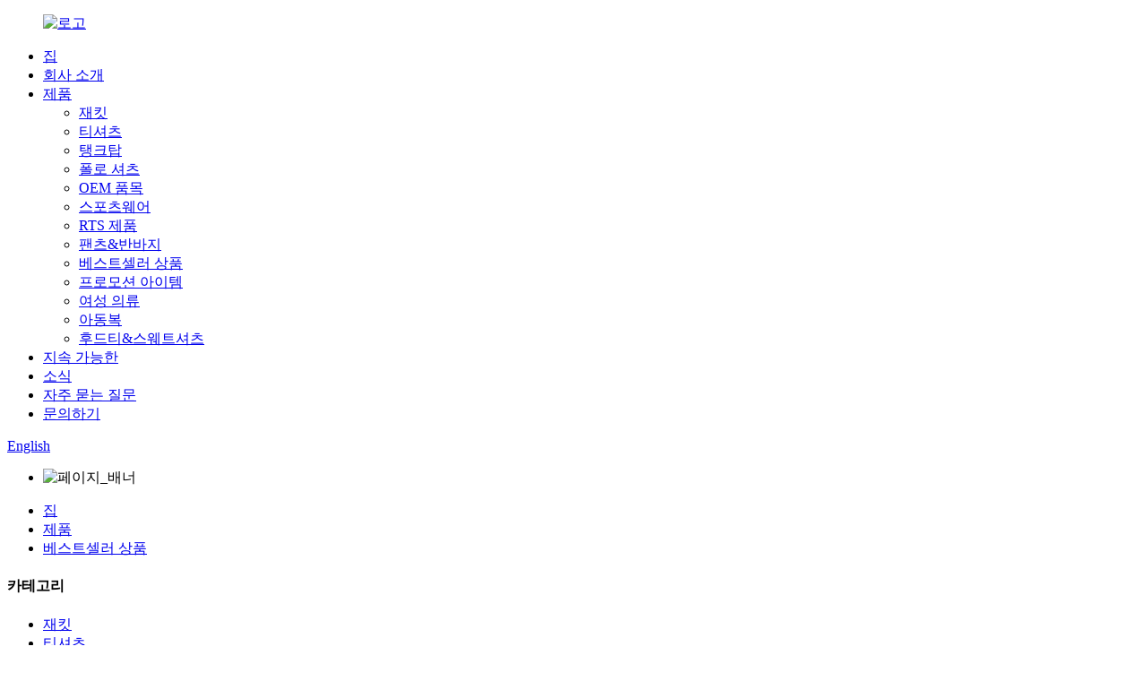

--- FILE ---
content_type: text/html
request_url: http://ko.zheyufactory.com/top-sale-product/
body_size: 12044
content:
<!DOCTYPE html> <html dir="ltr" lang="ko"> <head> <meta charset="UTF-8"/> <meta http-equiv="Content-Type" content="text/html; charset=UTF-8" /> <!-- Google tag (gtag.js) --> <script async src="https://www.googletagmanager.com/gtag/js?id=G-JKD4KXK5VW"></script> <script>
  window.dataLayer = window.dataLayer || [];
  function gtag(){dataLayer.push(arguments);}
  gtag('js', new Date());

  gtag('config', 'G-JKD4KXK5VW');
</script> <title>최고 판매 제품 제조업체 - 중국 최고 판매 제품 공장 및 공급업체</title> <meta name="viewport" content="width=device-width,initial-scale=1,minimum-scale=1,maximum-scale=1,user-scalable=no"> <link rel="apple-touch-icon-precomposed" href=""> <meta name="format-detection" content="telephone=no"> <meta name="apple-mobile-web-app-capable" content="yes">  <meta name="apple-mobile-web-app-status-bar-style" content="black"> <link href="//cdn.globalso.com/zheyufactory/style/global/style.css" rel="stylesheet" onload="this.onload=null;this.rel='stylesheet'"> <link href="//cdn.globalso.com/zheyufactory/style/public/public.css" rel="stylesheet" onload="this.onload=null;this.rel='stylesheet'"> <script type="text/javascript" src="//cdn.globalso.com/zheyufactory/style/global/js/jquery.min.js"></script>   <link rel="shortcut icon" href="https://cdn.globalso.com/zheyufactory/logos1.png" /> <meta name="description" content="최고 품질의 인기 상품을 찾고 계신가요? 더 이상 찾지 마세요! 저희는 최고의 할인 상품을 도매/제조/공급/공장에서 제공하는 선도적인 업체로서, 최고의 가격과 최상의 고객 서비스를 제공합니다. 지금 바로 문의하세요!" /> <meta name="keywords" content="베스트셀러 제품, 최고 평점 품목, 인기 선택, 고객이 선호하는 제품, 베스트셀러, 최고 추천 상품, 인기 제품, 베스트셀러 품목" />    <link href="//cdn.globalso.com/hide_search.css" rel="stylesheet"/><link href="//www.zheyufactory.com/style/ko.html.css" rel="stylesheet"/><link rel="alternate" hreflang="ko" href="https://ko.zheyufactory.com/" /><link rel="canonical" hreflang="ko" href="https://ko.zheyufactory.com/top-sale-product/" /></head> <body> <div class="container">   <!-- web_head start -->   <header class="page_head web_head">       <header class="head_layer">         <div class="layout">         <figure class="logo"><a href="/">        <img src="https://cdn.globalso.com/zheyufactory/logos1.png" alt="로고">         </a></figure>           <nav class="nav_wrap">             <ul class="head_nav">               <li><a href="/">집</a></li> <li><a href="/about-us/">회사 소개</a></li> <li class="current-menu-ancestor current-menu-parent"><a href="/products/">제품</a> <ul class="sub-menu"> 	<li><a href="/jacket/">재킷</a></li> 	<li><a href="/t-shirt/">티셔츠</a></li> 	<li><a href="/tank-top/">탱크탑</a></li> 	<li><a href="/polo-shirt/">폴로 셔츠</a></li> 	<li><a href="/oem-items/">OEM 품목</a></li> 	<li><a href="/sport-wear/">스포츠웨어</a></li> 	<li><a href="/rts-product/">RTS 제품</a></li> 	<li><a href="/pantshorts/">팬츠&반바지</a></li> 	<li class="nav-current"><a href="/top-sale-product/">베스트셀러 상품</a></li> 	<li><a href="/promotion-items/">프로모션 아이템</a></li> 	<li><a href="/womens-clothing/">여성 의류</a></li> 	<li><a href="/children-clothing/">아동복</a></li> 	<li><a href="/hoodiesweatshirt/">후드티&스웨트셔츠</a></li> </ul> </li> <li><a href="/sustainability/">지속 가능한</a></li> <li><a href="/news/">소식</a></li> <li><a href="/faqs/">자주 묻는 질문</a></li> <li><a href="/contact-us/">문의하기</a></li>             </ul>           </nav>           <div class="head_right">             <b id="btn-search" class="btn--search"></b>            <div class="change-language ensemble">   <div class="change-language-info">     <div class="change-language-title medium-title">        <div class="language-flag language-flag-en"><a href="https://www.zheyufactory.com/"><b class="country-flag"></b><span>English</span> </a></div>        <b class="language-icon"></b>      </div> 	<div class="change-language-cont sub-content">         <div class="empty"></div>     </div>   </div> </div> <!--theme282-->             </div>         </div>       </header>     </header>     <!-- sys_sub_head -->     <section class="sys_sub_head">       <!-- swiper -->       <div class="head_bn_slider">         <ul class="head_bn_items swiper-wrapper">           <li class="head_bn_item swiper-slide"><img src="https://cdn.globalso.com/zheyufactory/page_banner2.jpg" alt="페이지_배너"></li>         </ul>       </div>       <div class="swiper-control">           <div class="swiper-pagination"></div>       </div>       <div class="path_bar">         <div class="layout">           <ul>            <li> <a itemprop="breadcrumb" href="/">집</a></li><li> <a itemprop="breadcrumb" href="/products/" title="Products">제품</a> </li><li> <a href="#">베스트셀러 상품</a></li>           </ul>         </div>       </div>     </section>  <section class="web_main page_main">   <div class="layout">     <aside class="aside">   <section class="aside-wrap">     <section class="side-widget">     <div class="side-tit-bar">       <h4 class="side-tit">카테고리</h4>     </div>     <ul class="side-cate">       <li><a href="/jacket/">재킷</a></li> <li><a href="/t-shirt/">티셔츠</a></li> <li><a href="/tank-top/">탱크탑</a></li> <li><a href="/polo-shirt/">폴로 셔츠</a></li> <li><a href="/sport-wear/">스포츠웨어</a></li> <li><a href="/oem-items/">OEM 품목</a></li> <li><a href="/rts-product/">RTS 제품</a></li> <li><a href="/pantshorts/">팬츠&반바지</a></li> <li class="nav-current"><a href="/top-sale-product/">베스트셀러 상품</a></li> <li><a href="/promotion-items/">프로모션 아이템</a></li> <li><a href="/children-clothing/">아동복</a></li> <li><a href="/womens-clothing/">여성 의류</a></li> <li><a href="/hoodiesweatshirt/">후드티&스웨트셔츠</a></li>     </ul>   </section>   <div class="side-widget">     <div class="side-tit-bar">       <h2 class="side-tit">추천 상품</h2>     </div> 	 	 	 	 <div class="side-product-items">               <div class="items_content">                <ul> 				                  <li class="gm-sep side_product_item">                     <figure > <a href="/wholesale-100-cotton-high-quality-custom-mens-t-shirt-printing-your-brand-t-shirt-men-graphic-tees-shirt-women-oversize-white-product/" class="item-img"><img src="https://cdn.globalso.com/zheyufactory/Hb029302a8dd444ca8844911feea7c487w.jpg" alt="도매 100% 면 고품질 맞춤형 남성용&#..."></a>                       <figcaption>                         <h3 class="item_title"><a href="/wholesale-100-cotton-high-quality-custom-mens-t-shirt-printing-your-brand-t-shirt-men-graphic-tees-shirt-women-oversize-white-product/">도매 100%면 고급 ...</a></h3>                         <div class="item_text">번호 품목 세부 정보 1 소재 100%면 2 무게 160그램 3 사이즈 Eur...</div>                       </figcaption>                     </figure>                     <a href="/wholesale-100-cotton-high-quality-custom-mens-t-shirt-printing-your-brand-t-shirt-men-graphic-tees-shirt-women-oversize-white-product/" class="add-friend"></a> </li> 					                  <li class="gm-sep side_product_item">                     <figure > <a href="/2023-apparel-factory-oem-oversized-t-shirt-promotional-crew-neck-short-sleeve-big-and-tall-street-wear-tee-product/" class="item-img"><img src="https://cdn.globalso.com/zheyufactory/Hae363527d2c44391abeba13a19af9732R.jpg" alt="의류 공장 OEM 대형 티셔츠 프로모션..."></a>                       <figcaption>                         <h3 class="item_title"><a href="/2023-apparel-factory-oem-oversized-t-shirt-promotional-crew-neck-short-sleeve-big-and-tall-street-wear-tee-product/">의류 공장 OEM 대형...</a></h3>                         <div class="item_text">번호 품목 세부 정보 1 소재 100%면.(100%면+폴리에스터를 맞춤 제작할 수 있습니다...)</div>                       </figcaption>                     </figure>                     <a href="/2023-apparel-factory-oem-oversized-t-shirt-promotional-crew-neck-short-sleeve-big-and-tall-street-wear-tee-product/" class="add-friend"></a> </li> 					                  <li class="gm-sep side_product_item">                     <figure > <a href="/high-quality-wholesale-100-cotton-plus-size-mens-t-shirts-unisex-custom-silk-screen-printing-heat-transfer-designs-for-t-shirt-product/" class="item-img"><img src="https://cdn.globalso.com/zheyufactory/Heceeecd3790b460e81e587dc546e903a2.jpg" alt="고품질 도매 100% 코튼 플러스 사이즈 남성..."></a>                       <figcaption>                         <h3 class="item_title"><a href="/high-quality-wholesale-100-cotton-plus-size-mens-t-shirts-unisex-custom-silk-screen-printing-heat-transfer-designs-for-t-shirt-product/">고품질 도매 100%...</a></h3>                         <div class="item_text">번호 품목 세부 정보 1 소재 100%면.(100%면+폴리에스터를 맞춤 제작할 수 있습니다...)</div>                       </figcaption>                     </figure>                     <a href="/high-quality-wholesale-100-cotton-plus-size-mens-t-shirts-unisex-custom-silk-screen-printing-heat-transfer-designs-for-t-shirt-product/" class="add-friend"></a> </li> 					                </ul>                 <div class="btn-prev"></div>                 <div class="btn-next"></div>               </div>             </div>    </div>       <div class="side-bn"><a href=""><img src="https://cdn.globalso.com/zheyufactory/in-side1.png" alt="" /></a></div>   </section> </aside>    <section class="main">                <div class="items_list"> 	  <h1 class="page_title">베스트셀러 상품</h1>         <ul>    <li class="product_item">             <figure>               <span class="item_img"><img src="https://cdn.globalso.com/zheyufactory/Adb1d7e317a394fcd98accdb3c51f07be1.jpg" alt="[복사] 속건 폴로 셔츠 160gsm 폴리에스터 유니섹스 스포츠 빈 일반 골프 티셔츠 맞춤 로고"><a href="/copy-fast-dry-polo-shirt-160gsm-polyester-unisex-sport-blank-plain-golf-t-shirt-custom-logo-product/" title="[Copy] Fast dry polo shirt 160gsm polyester unisex sport blank plain golf t shirt custom logo"></a> </span>               <figcaption>                      <h3 class="item_title"><a href="/copy-fast-dry-polo-shirt-160gsm-polyester-unisex-sport-blank-plain-golf-t-shirt-custom-logo-product/" title="[Copy] Fast dry polo shirt 160gsm polyester unisex sport blank plain golf t shirt custom logo">[복사] 속건 폴로 셔츠 160gsm 폴리에스터 유니섹스 스포츠 빈 일반 골프 티셔츠 맞춤 로고</a></h3>               </figcaption>             </figure>           </li>    <li class="product_item">             <figure>               <span class="item_img"><img src="https://cdn.globalso.com/zheyufactory/Hb0ab6539838441f0ac46852c68729f878.jpg" alt="[복사] 대량 도매 여성 코튼 풀오버 후드 티셔츠 로고 인쇄 오버사이즈 스웨트셔츠 고품질 여성 겨울 의류"><a href="/copy-bulk-wholesale-women-cotton-pullover-hoodies-printing-oversized-sweatshirts-with-logo-high-quality-ladies-winter-apparel-product/" title="[Copy] Bulk Wholesale Women Cotton Pullover Hoodies Printing Oversized Sweatshirts With Logo High Quality Ladies Winter Apparel"></a> </span>               <figcaption>                      <h3 class="item_title"><a href="/copy-bulk-wholesale-women-cotton-pullover-hoodies-printing-oversized-sweatshirts-with-logo-high-quality-ladies-winter-apparel-product/" title="[Copy] Bulk Wholesale Women Cotton Pullover Hoodies Printing Oversized Sweatshirts With Logo High Quality Ladies Winter Apparel">[복사] 대량 도매 여성 코튼 풀오버 후드 티셔츠 로고 인쇄 오버사이즈 스웨트셔츠 고품질 여성 겨울 의류</a></h3>               </figcaption>             </figure>           </li>    <li class="product_item">             <figure>               <span class="item_img"><img src="https://cdn.globalso.com/zheyufactory/H4effb714f19b44f79719aa2f0ffb14b0L.jpg" alt="오버사이즈 스트리트 스타일 티셔츠 레트로 올드 빈티지 워싱 티셔츠 헤비웨이트 코튼 영어스 반팔 고품질 반팔"><a href="/oversize-street-style-t-shirt-retro-old-vintage-washing-tee-heavyweight-cotton-youngers-short-sleeve-high-quality-short-sleeve-product/" title="Oversize Street Style T Shirt Retro Old Vintage Washing Tee Heavyweight Cotton Younger&#39;s Short-sleeve High Quality Short Sleeve"></a> </span>               <figcaption>                      <h3 class="item_title"><a href="/oversize-street-style-t-shirt-retro-old-vintage-washing-tee-heavyweight-cotton-youngers-short-sleeve-high-quality-short-sleeve-product/" title="Oversize Street Style T Shirt Retro Old Vintage Washing Tee Heavyweight Cotton Younger&#39;s Short-sleeve High Quality Short Sleeve">오버사이즈 스트리트 스타일 티셔츠 레트로 올드 빈티지 워싱 티셔츠 헤비웨이트 코튼 영어스 반팔 고품질 반팔</a></h3>               </figcaption>             </figure>           </li>    <li class="product_item">             <figure>               <span class="item_img"><img src="https://cdn.globalso.com/zheyufactory/Hb4e66533f07a4d2ea064f1037e9d8371q.jpg" alt="남성용 어둠 속에서 빛나는 해골 무늬 여름 셔츠 코튼 발광 페인트 티셔츠 남성 프린팅"><a href="/skull-summer-glow-in-the-dark-shirts-for-men-cotton-luminous-paint-t-shirt-men-printing-product/" title="Skull Summer Glow In The Dark Shirts For Men Cotton Luminous Paint T shirt Men Printing"></a> </span>               <figcaption>                      <h3 class="item_title"><a href="/skull-summer-glow-in-the-dark-shirts-for-men-cotton-luminous-paint-t-shirt-men-printing-product/" title="Skull Summer Glow In The Dark Shirts For Men Cotton Luminous Paint T shirt Men Printing">남성용 어둠 속에서 빛나는 해골 무늬 여름 셔츠 코튼 발광 페인트 티셔츠 남성 프린팅</a></h3>               </figcaption>             </figure>           </li>    <li class="product_item">             <figure>               <span class="item_img"><img src="https://cdn.globalso.com/zheyufactory/H0542df7b9d3f48f9b97b216217d05f6bp.jpg" alt="패션 브랜드 빈티지 워시드 티셔츠 영어스 헤비웨이트 티셔츠 올드 레트로 오버사이즈 반팔 스트리트웨어 플러스 사이즈 티셔츠"><a href="/fashion-brand-vintage-washed-t-shirts-youngers-heavyweight-tee-old-retro-oversize-short-sleeve-street-wear-plus-size-tshirts-product/" title="Fashion Brand Vintage Washed T-shirts Younger&#39;s Heavyweight Tee Old Retro Oversize Short Sleeve Street Wear Plus Size Tshirts"></a> </span>               <figcaption>                      <h3 class="item_title"><a href="/fashion-brand-vintage-washed-t-shirts-youngers-heavyweight-tee-old-retro-oversize-short-sleeve-street-wear-plus-size-tshirts-product/" title="Fashion Brand Vintage Washed T-shirts Younger&#39;s Heavyweight Tee Old Retro Oversize Short Sleeve Street Wear Plus Size Tshirts">패션 브랜드 빈티지 워시드 티셔츠 영어스 헤비웨이트 티셔츠 올드 레트로 오버사이즈 반팔 스트리트웨어 플러스 사이즈 티셔츠</a></h3>               </figcaption>             </figure>           </li>    <li class="product_item">             <figure>               <span class="item_img"><img src="https://cdn.globalso.com/zheyufactory/H6e4b731ca57143bc8d5580628f10fae9v.jpg" alt="플러스 사이즈 축구복 네온 그린 스포츠 짐 티셔츠 반바지 속건 농구복 세트 통기성 러닝 투피스 세트"><a href="/plus-size-football-suits-neon-green-sport-gym-t-shirts-shorts-fast-dry-basketball-clothes-sets-breathable-running-two-pieces-set-product/" title="Plus Size Football Suits Neon Green Sport Gym T-shirts Shorts Fast Dry Basketball Clothes Sets Breathable Running Two Pieces Set"></a> </span>               <figcaption>                      <h3 class="item_title"><a href="/plus-size-football-suits-neon-green-sport-gym-t-shirts-shorts-fast-dry-basketball-clothes-sets-breathable-running-two-pieces-set-product/" title="Plus Size Football Suits Neon Green Sport Gym T-shirts Shorts Fast Dry Basketball Clothes Sets Breathable Running Two Pieces Set">플러스 사이즈 축구복 네온 그린 스포츠 짐 티셔츠 반바지 속건 농구복 세트 통기성 러닝 투피스 세트</a></h3>               </figcaption>             </figure>           </li>    <li class="product_item">             <figure>               <span class="item_img"><img src="https://cdn.globalso.com/zheyufactory/Hb3a991bfbda149608395d85a341334b6r.jpg" alt="새로운 트렌드 남성용 롱라인 티셔츠 부드러운 촉감의 코튼 스판덱스 머슬맨 탑 곡선 밑단 롱라인 바디 피트니스 티셔츠"><a href="/new-trend-mens-longline-t-shirts-soft-touch-cotton-spandex-muscle-men-tops-curved-hem-long-line-body-fitness-tshirts-product/" title="New Trend Men&#39;s Longline T-shirts Soft Touch Cotton Spandex Muscle Men Tops Curved Hem Long Line Body Fitness Tshirts"></a> </span>               <figcaption>                      <h3 class="item_title"><a href="/new-trend-mens-longline-t-shirts-soft-touch-cotton-spandex-muscle-men-tops-curved-hem-long-line-body-fitness-tshirts-product/" title="New Trend Men&#39;s Longline T-shirts Soft Touch Cotton Spandex Muscle Men Tops Curved Hem Long Line Body Fitness Tshirts">새로운 트렌드 남성용 롱라인 티셔츠 부드러운 촉감의 코튼 스판덱스 머슬맨 탑 곡선 밑단 롱라인 바디 피트니스 티셔츠</a></h3>               </figcaption>             </figure>           </li>    <li class="product_item">             <figure>               <span class="item_img"><img src="https://cdn.globalso.com/zheyufactory/Hc39a9958d3bf49ce9a0bd86acbc63c2fy.jpg" alt="패션 빈티지 워시 티셔츠 루즈 스트릿 웨어 힙합 코튼 산세척 남성 여성 반팔 티셔츠"><a href="/fashion-vintage-wash-t-shirts-loose-street-wear-hip-hop-cotton-acid-washing-men-woman-short-sleeve-tshirt-product/" title="Fashion Vintage Wash T-shirts Loose Street Wear Hip Hop Cotton Acid Washing Men Woman Short Sleeve Tshirt"></a> </span>               <figcaption>                      <h3 class="item_title"><a href="/fashion-vintage-wash-t-shirts-loose-street-wear-hip-hop-cotton-acid-washing-men-woman-short-sleeve-tshirt-product/" title="Fashion Vintage Wash T-shirts Loose Street Wear Hip Hop Cotton Acid Washing Men Woman Short Sleeve Tshirt">패션 빈티지 워시 티셔츠 루즈 스트릿 웨어 힙합 코튼 산세척 남성 여성 반팔 티셔츠</a></h3>               </figcaption>             </figure>           </li>    <li class="product_item">             <figure>               <span class="item_img"><img src="https://cdn.globalso.com/zheyufactory/H63234c4379ac4711a3af931297fd8d421.jpg" alt="여름 러닝 탱크탑 가볍고 통기성 좋은 체육관 조끼 조끼 땀 흡수 폴리에스터 메시 민소매 티셔츠 남성용"><a href="/summer-running-tank-tops-lightweight-breathable-gym-vest-waistcoat-sweat-wicking-polyester-mesh-sleeveless-t-shirts-for-men-product/" title="Summer Running Tank Tops Lightweight Breathable Gym Vest Waistcoat Sweat Wicking Polyester Mesh Sleeveless T-shirts For Men"></a> </span>               <figcaption>                      <h3 class="item_title"><a href="/summer-running-tank-tops-lightweight-breathable-gym-vest-waistcoat-sweat-wicking-polyester-mesh-sleeveless-t-shirts-for-men-product/" title="Summer Running Tank Tops Lightweight Breathable Gym Vest Waistcoat Sweat Wicking Polyester Mesh Sleeveless T-shirts For Men">여름 러닝 탱크탑 가볍고 통기성 좋은 체육관 조끼 조끼 땀 흡수 폴리에스터 메시 민소매 티셔츠 남성용</a></h3>               </figcaption>             </figure>           </li>    <li class="product_item">             <figure>               <span class="item_img"><img src="https://cdn.globalso.com/zheyufactory/Hcfe5a1d3207d426b93c7fd7a00fabeecZ.jpg" alt="신상품 3D 엠보싱 티셔츠 (두꺼운 250g 폴리에스터 스판덱스 엠보싱 블랙 화이트 네이비 헤비 웨이트 3D 탑)"><a href="/new-arrival-3d-embossed-t-shirt-thick-250grams-polyester-spandex-emboss-black-white-navy-heavy-weight-3d-tops-product/" title="New arrival 3D Embossed T-shirt Thick 250grams Polyester Spandex Emboss Black White Navy Heavy Weight 3D Tops"></a> </span>               <figcaption>                      <h3 class="item_title"><a href="/new-arrival-3d-embossed-t-shirt-thick-250grams-polyester-spandex-emboss-black-white-navy-heavy-weight-3d-tops-product/" title="New arrival 3D Embossed T-shirt Thick 250grams Polyester Spandex Emboss Black White Navy Heavy Weight 3D Tops">신상품 3D 엠보싱 티셔츠 (두꺼운 250g 폴리에스터 스판덱스 엠보싱 블랙 화이트 네이비 헤비 웨이트 3D 탑)</a></h3>               </figcaption>             </figure>           </li>    <li class="product_item">             <figure>               <span class="item_img"><img src="https://cdn.globalso.com/zheyufactory/H712453f520b349fc9b73df5887382a10h.jpg" alt="플러스 사이즈 남성용 탱크탑, 기성복, 부드러운 코튼 조끼, 빈 공간 루즈한 조끼, 맞춤형 그래픽 민소매 스포츠 티셔츠"><a href="/plus-size-mens-tank-tops-ready-made-soft-cotton-vest-blank-loose-waistcoat-custom-graphic-sleeveless-sport-t-shirts-product/" title="Plus Size Men&#39;s Tank Tops Ready Made Soft Cotton Vest Blank Loose Waistcoat Custom Graphic Sleeveless Sport T-shirts"></a> </span>               <figcaption>                      <h3 class="item_title"><a href="/plus-size-mens-tank-tops-ready-made-soft-cotton-vest-blank-loose-waistcoat-custom-graphic-sleeveless-sport-t-shirts-product/" title="Plus Size Men&#39;s Tank Tops Ready Made Soft Cotton Vest Blank Loose Waistcoat Custom Graphic Sleeveless Sport T-shirts">플러스 사이즈 남성용 탱크탑, 기성복, 부드러운 코튼 조끼, 빈 공간 루즈한 조끼, 맞춤형 그래픽 민소매 스포츠 티셔츠</a></h3>               </figcaption>             </figure>           </li>    <li class="product_item">             <figure>               <span class="item_img"><img src="https://cdn.globalso.com/zheyufactory/H95baa04c9b7348628baae686f72046bdH.png" alt="최신 곡선 밑단 티셔츠 스트리트 스타일 남성용 롱라인 폴리에스터 속건 체육관 롱라인 티셔츠 남성용"><a href="/latest-curved-hem-t-shirt-stree-style-mens-longline-polyester-quick-dry-gym-long-line-t-shirts-for-men-product/" title="Latest Curved Hem T Shirt Stree Style Mens Longline Polyester Quick Dry Gym Long Line T Shirts For Men"></a> </span>               <figcaption>                      <h3 class="item_title"><a href="/latest-curved-hem-t-shirt-stree-style-mens-longline-polyester-quick-dry-gym-long-line-t-shirts-for-men-product/" title="Latest Curved Hem T Shirt Stree Style Mens Longline Polyester Quick Dry Gym Long Line T Shirts For Men">최신 곡선 밑단 티셔츠 스트리트 스타일 남성용 롱라인 폴리에스터 속건 체육관 롱라인 티셔츠 남성용</a></h3>               </figcaption>             </figure>           </li>          </ul>         <div class="page_bar">         <div class="pages"><a href='/top-sale-product/' class='current'>1</a><a href='/top-sale-product/page/2/'>2</a><a href='/top-sale-product/page/3/'>3</a><a href='/top-sale-product/page/4/'>4</a><a href='/top-sale-product/page/5/'>5</a><a href='/top-sale-product/page/6/'>6</a><a href="/top-sale-product/page/2/" >다음 ></a><a href='/top-sale-product/page/7/' class='extend' title='The Last Page'>>></a> <span class='current2'>1 / 7페이지</span></div>       </div>       </div>            </section>   </div> </section>   <!-- company_subscribe -->     <section class="company_subscribe" style="background-image: url(https://cdn.globalso.com/zheyufactory/t-shirt-01.jpg)">       <div class="index_bd wow fadeInUpA" data-wow-delay=".1s" data-wow-duration=".8s">         <div class="layout">           <div class="subscribe_cont">             <h2 class="subscribe_title">지금 문의하기</h2>             <p class="subscribe_desc">당사의 제품이나 가격표에 대한 문의사항이 있으시면 이메일을 남겨주세요. 24시간 이내에 답변드리겠습니다.</p>             <div class="learn_more">               <a href="javascript:" class="sys_btn button">지금 문의하세요</a>             </div>           </div>         </div>       </div>     </section>   <!-- web_footer start -->      <footer class="web_footer">       <section class="foot_service">         <div class="layout">           <div class="foot_items">             <nav class="foot_item foot_item_info">                 <h2 class="foot_company">Xiangshan Zheyu 의류 유한 회사</h2>               <div class="info_desc">                 <p>전문 의류 제조 및 도매업체입니다. 중국 유명 뜨개질 도시인 닝보에 위치하고 있으며, 2011년에 설립되었습니다. 의류 개발, 디자인, 생산 등 다양한 역량을 갖추고 있으며, 다년간의 업계 경험을 보유하고 있습니다. 2,000㎡가 넘는 독립 공장 건물에는 50명 이상의 직원이 근무하고 있습니다.</p>               </div>               <div class="learn_more"><a href="/about-us/" class="btn_more"><span class="btn_txt">더 읽어보기</span><i class="btn_ico fa"></i></a></div>             </nav>             <nav class="foot_item foot_item_contact">               <div class="foot_item_hd">                 <h2 class="title">문의하기</h2>                 <p class="tit_desc">Xiangshan Zheyu 의류 유한 회사</p>               </div>               <div class="foot_item_bd">                 <address class="foot_contact_list">                   <!-- icons:                    ============================                    contact_ico_local                    contact_ico_phone                    contact_ico_email                    contact_ico_fax                    contact_ico_skype                    contact_ico_time -->                   <ul> 				                      <li class="contact_item">                       <i class="contact_ico contact_ico_phone"></i>                       <div class="contact_txt">                         <a class="tel_link" href="tel:0574-65792910"><span class="item_label">전화:</span><span class="item_val">0574-65792910</span></a>                       </div>                     </li> 															                    <li class="contact_item">                       <i class="contact_ico contact_ico_email"></i>                       <div class="contact_txt">                         <a href="javascript:" class="add_email12"><span class="item_label">이메일:</span><span class="item_val">dola@bestclothing.cn</span></a>                       </div>                     </li> 					                  </ul>                 </address>                 <ul class="foot_sns">                  			<li><a target="_blank" href="https://www.facebook.com/profile.php?id=100087370255620"><img src="https://cdn.globalso.com/zheyufactory/sns01.png" alt="페이스북"></a></li> 			<li><a target="_blank" href=""><img src="https://cdn.globalso.com/zheyufactory/sns02.png" alt="sns02"></a></li> 			<li><a target="_blank" href=""><img src="https://cdn.globalso.com/zheyufactory/sns05.png" alt="sns05"></a></li> 			<li><a target="_blank" href=""><img src="https://cdn.globalso.com/zheyufactory/sns06.png" alt="sns06"></a></li> 	                </ul>               </div>             </nav>             <nav class="foot_item foot_item_nav">               <div class="foot_item_hd">                 <h2 class="title">제품</h2>               </div>               <div class="foot_item_bd">                 <ul class="foot_txt_list">                   <li><a href="/jacket/">재킷</a></li> <li><a href="/pantshorts/">팬츠&반바지</a></li> <li><a href="/children-clothing/">아동복</a></li> <li><a href="/hoodiesweatshirt/">후드티&스웨트셔츠</a></li>                 </ul>                                </div>             </nav>             <nav class="foot_item foot_item_nav">               <div class="foot_item_hd">                 <h2 class="title">지원하다</h2>               </div>               <div class="foot_item_bd">                 <ul class="foot_txt_list">                   <li><a href="/about-us/">회사 소개</a></li> <li><a href="/contact-us/">문의하기</a></li> <li><a href="/sustainability/">지속 가능한</a></li>                 </ul>                                </div>             </nav>           </div>         </div>       </section>       <section class="foot_bar">         <div class="layout">© 저작권 - 2010-2023 : 모든 권리 보유.</div>         <br/>         <a href="/sitemap.xml">사이트맵</a> - <a href="/">AMP 모바일</a> <br><a href='/custom-hoodies/' title='Custom Hoodies'>커스텀 후드티</a>,  <a href='/customize-t-shirt/' title='Customize T Shirt'>티셔츠 맞춤 제작</a>,  <a href='/t-shirts-for-women/' title='t-shirts for women'>여성용 티셔츠</a>,  <a href='/dry-fit-t-shirt/' title='Dry Fit T Shirt'>드라이핏 티셔츠</a>,  <a href='/fleece-hoodie/' title='Fleece Hoodie'>플리스 후드 티셔츠</a>,  <a href='/65polyester-35cotton-t-shirt/' title='65polyester 35cotton T Shirt'>65폴리에스터 35면 티셔츠</a>,       </section>     </footer> 		  <aside class="scrollsidebar" id="scrollsidebar">   <div class="side_content">     <div class="side_list">       <header class="hd"><img src="//cdn.globalso.com/title_pic.png" alt="온라인 문제"/></header>       <div class="cont">         <li><a class="email" href="javascript:">이메일 보내기</a></li>                                       </div>                   <div class="side_title"><a  class="close_btn"><span>x</span></a></div>     </div>   </div>   <div class="show_btn"></div> </aside> <div class="inquiry-pop-bd">   <div class="inquiry-pop"> <i class="ico-close-pop" onclick="hideMsgPop();"></i>      <script type="text/javascript" src="//www.globalso.site/form.js"></script>    </div> </div> </div>  <div class="web-search"> <b id="btn-search-close" class="btn--search-close"></b>   <div style=" width:100%">     <div class="head-search">       <form class="" action="/search.php" method="get" >         <input class="search-ipt" name="s" placeholder="Start Typing..." />         <input class="search-btn" type="submit" value="" /> 		<input type="hidden" name="cat" value="490"/>         <span class="search-attr">검색하려면 Enter 키를 누르고 닫으려면 ESC 키를 누르세요.</span>       </form>     </div>   </div> </div>  <script type="text/javascript" src="//cdn.globalso.com/zheyufactory/style/global/js/common.js"></script> <script type="text/javascript" src="//cdn.globalso.com/zheyufactory/style/public/public.js"></script>  <!--[if lt IE 9]> <script src="//cdn.globalso.com/zheyufactory/style/global/js/html5.js"></script> <![endif]--> <script type="text/javascript">

if(typeof jQuery == 'undefined' || typeof jQuery.fn.on == 'undefined') {
	document.write('<script src="https://www.zheyufactory.com/wp-content/plugins/bb-plugin/js/jquery.js"><\/script>');
	document.write('<script src="https://www.zheyufactory.com/wp-content/plugins/bb-plugin/js/jquery.migrate.min.js"><\/script>');
}

</script><ul class="prisna-wp-translate-seo" id="prisna-translator-seo"><li class="language-flag language-flag-en"><a href="https://www.zheyufactory.com/top-sale-product/" title="English" target="_blank"><b class="country-flag"></b><span>English</span></a></li><li class="language-flag language-flag-fr"><a href="http://fr.zheyufactory.com/top-sale-product/" title="French" target="_blank"><b class="country-flag"></b><span>French</span></a></li><li class="language-flag language-flag-de"><a href="http://de.zheyufactory.com/top-sale-product/" title="German" target="_blank"><b class="country-flag"></b><span>German</span></a></li><li class="language-flag language-flag-pt"><a href="http://pt.zheyufactory.com/top-sale-product/" title="Portuguese" target="_blank"><b class="country-flag"></b><span>Portuguese</span></a></li><li class="language-flag language-flag-es"><a href="http://es.zheyufactory.com/top-sale-product/" title="Spanish" target="_blank"><b class="country-flag"></b><span>Spanish</span></a></li><li class="language-flag language-flag-ru"><a href="http://ru.zheyufactory.com/top-sale-product/" title="Russian" target="_blank"><b class="country-flag"></b><span>Russian</span></a></li><li class="language-flag language-flag-ja"><a href="http://ja.zheyufactory.com/top-sale-product/" title="Japanese" target="_blank"><b class="country-flag"></b><span>Japanese</span></a></li><li class="language-flag language-flag-ko"><a href="http://ko.zheyufactory.com/top-sale-product/" title="Korean" target="_blank"><b class="country-flag"></b><span>Korean</span></a></li><li class="language-flag language-flag-ar"><a href="http://ar.zheyufactory.com/top-sale-product/" title="Arabic" target="_blank"><b class="country-flag"></b><span>Arabic</span></a></li><li class="language-flag language-flag-ga"><a href="http://ga.zheyufactory.com/top-sale-product/" title="Irish" target="_blank"><b class="country-flag"></b><span>Irish</span></a></li><li class="language-flag language-flag-el"><a href="http://el.zheyufactory.com/top-sale-product/" title="Greek" target="_blank"><b class="country-flag"></b><span>Greek</span></a></li><li class="language-flag language-flag-tr"><a href="http://tr.zheyufactory.com/top-sale-product/" title="Turkish" target="_blank"><b class="country-flag"></b><span>Turkish</span></a></li><li class="language-flag language-flag-it"><a href="http://it.zheyufactory.com/top-sale-product/" title="Italian" target="_blank"><b class="country-flag"></b><span>Italian</span></a></li><li class="language-flag language-flag-da"><a href="http://da.zheyufactory.com/top-sale-product/" title="Danish" target="_blank"><b class="country-flag"></b><span>Danish</span></a></li><li class="language-flag language-flag-ro"><a href="http://ro.zheyufactory.com/top-sale-product/" title="Romanian" target="_blank"><b class="country-flag"></b><span>Romanian</span></a></li><li class="language-flag language-flag-id"><a href="http://id.zheyufactory.com/top-sale-product/" title="Indonesian" target="_blank"><b class="country-flag"></b><span>Indonesian</span></a></li><li class="language-flag language-flag-cs"><a href="http://cs.zheyufactory.com/top-sale-product/" title="Czech" target="_blank"><b class="country-flag"></b><span>Czech</span></a></li><li class="language-flag language-flag-af"><a href="http://af.zheyufactory.com/top-sale-product/" title="Afrikaans" target="_blank"><b class="country-flag"></b><span>Afrikaans</span></a></li><li class="language-flag language-flag-sv"><a href="http://sv.zheyufactory.com/top-sale-product/" title="Swedish" target="_blank"><b class="country-flag"></b><span>Swedish</span></a></li><li class="language-flag language-flag-pl"><a href="http://pl.zheyufactory.com/top-sale-product/" title="Polish" target="_blank"><b class="country-flag"></b><span>Polish</span></a></li><li class="language-flag language-flag-eu"><a href="http://eu.zheyufactory.com/top-sale-product/" title="Basque" target="_blank"><b class="country-flag"></b><span>Basque</span></a></li><li class="language-flag language-flag-ca"><a href="http://ca.zheyufactory.com/top-sale-product/" title="Catalan" target="_blank"><b class="country-flag"></b><span>Catalan</span></a></li><li class="language-flag language-flag-eo"><a href="http://eo.zheyufactory.com/top-sale-product/" title="Esperanto" target="_blank"><b class="country-flag"></b><span>Esperanto</span></a></li><li class="language-flag language-flag-hi"><a href="http://hi.zheyufactory.com/top-sale-product/" title="Hindi" target="_blank"><b class="country-flag"></b><span>Hindi</span></a></li><li class="language-flag language-flag-lo"><a href="http://lo.zheyufactory.com/top-sale-product/" title="Lao" target="_blank"><b class="country-flag"></b><span>Lao</span></a></li><li class="language-flag language-flag-sq"><a href="http://sq.zheyufactory.com/top-sale-product/" title="Albanian" target="_blank"><b class="country-flag"></b><span>Albanian</span></a></li><li class="language-flag language-flag-am"><a href="http://am.zheyufactory.com/top-sale-product/" title="Amharic" target="_blank"><b class="country-flag"></b><span>Amharic</span></a></li><li class="language-flag language-flag-hy"><a href="http://hy.zheyufactory.com/top-sale-product/" title="Armenian" target="_blank"><b class="country-flag"></b><span>Armenian</span></a></li><li class="language-flag language-flag-az"><a href="http://az.zheyufactory.com/top-sale-product/" title="Azerbaijani" target="_blank"><b class="country-flag"></b><span>Azerbaijani</span></a></li><li class="language-flag language-flag-be"><a href="http://be.zheyufactory.com/top-sale-product/" title="Belarusian" target="_blank"><b class="country-flag"></b><span>Belarusian</span></a></li><li class="language-flag language-flag-bn"><a href="http://bn.zheyufactory.com/top-sale-product/" title="Bengali" target="_blank"><b class="country-flag"></b><span>Bengali</span></a></li><li class="language-flag language-flag-bs"><a href="http://bs.zheyufactory.com/top-sale-product/" title="Bosnian" target="_blank"><b class="country-flag"></b><span>Bosnian</span></a></li><li class="language-flag language-flag-bg"><a href="http://bg.zheyufactory.com/top-sale-product/" title="Bulgarian" target="_blank"><b class="country-flag"></b><span>Bulgarian</span></a></li><li class="language-flag language-flag-ceb"><a href="http://ceb.zheyufactory.com/top-sale-product/" title="Cebuano" target="_blank"><b class="country-flag"></b><span>Cebuano</span></a></li><li class="language-flag language-flag-ny"><a href="http://ny.zheyufactory.com/top-sale-product/" title="Chichewa" target="_blank"><b class="country-flag"></b><span>Chichewa</span></a></li><li class="language-flag language-flag-co"><a href="http://co.zheyufactory.com/top-sale-product/" title="Corsican" target="_blank"><b class="country-flag"></b><span>Corsican</span></a></li><li class="language-flag language-flag-hr"><a href="http://hr.zheyufactory.com/top-sale-product/" title="Croatian" target="_blank"><b class="country-flag"></b><span>Croatian</span></a></li><li class="language-flag language-flag-nl"><a href="http://nl.zheyufactory.com/top-sale-product/" title="Dutch" target="_blank"><b class="country-flag"></b><span>Dutch</span></a></li><li class="language-flag language-flag-et"><a href="http://et.zheyufactory.com/top-sale-product/" title="Estonian" target="_blank"><b class="country-flag"></b><span>Estonian</span></a></li><li class="language-flag language-flag-tl"><a href="http://tl.zheyufactory.com/top-sale-product/" title="Filipino" target="_blank"><b class="country-flag"></b><span>Filipino</span></a></li><li class="language-flag language-flag-fi"><a href="http://fi.zheyufactory.com/top-sale-product/" title="Finnish" target="_blank"><b class="country-flag"></b><span>Finnish</span></a></li><li class="language-flag language-flag-fy"><a href="http://fy.zheyufactory.com/top-sale-product/" title="Frisian" target="_blank"><b class="country-flag"></b><span>Frisian</span></a></li><li class="language-flag language-flag-gl"><a href="http://gl.zheyufactory.com/top-sale-product/" title="Galician" target="_blank"><b class="country-flag"></b><span>Galician</span></a></li><li class="language-flag language-flag-ka"><a href="http://ka.zheyufactory.com/top-sale-product/" title="Georgian" target="_blank"><b class="country-flag"></b><span>Georgian</span></a></li><li class="language-flag language-flag-gu"><a href="http://gu.zheyufactory.com/top-sale-product/" title="Gujarati" target="_blank"><b class="country-flag"></b><span>Gujarati</span></a></li><li class="language-flag language-flag-ht"><a href="http://ht.zheyufactory.com/top-sale-product/" title="Haitian" target="_blank"><b class="country-flag"></b><span>Haitian</span></a></li><li class="language-flag language-flag-ha"><a href="http://ha.zheyufactory.com/top-sale-product/" title="Hausa" target="_blank"><b class="country-flag"></b><span>Hausa</span></a></li><li class="language-flag language-flag-haw"><a href="http://haw.zheyufactory.com/top-sale-product/" title="Hawaiian" target="_blank"><b class="country-flag"></b><span>Hawaiian</span></a></li><li class="language-flag language-flag-iw"><a href="http://iw.zheyufactory.com/top-sale-product/" title="Hebrew" target="_blank"><b class="country-flag"></b><span>Hebrew</span></a></li><li class="language-flag language-flag-hmn"><a href="http://hmn.zheyufactory.com/top-sale-product/" title="Hmong" target="_blank"><b class="country-flag"></b><span>Hmong</span></a></li><li class="language-flag language-flag-hu"><a href="http://hu.zheyufactory.com/top-sale-product/" title="Hungarian" target="_blank"><b class="country-flag"></b><span>Hungarian</span></a></li><li class="language-flag language-flag-is"><a href="http://is.zheyufactory.com/top-sale-product/" title="Icelandic" target="_blank"><b class="country-flag"></b><span>Icelandic</span></a></li><li class="language-flag language-flag-ig"><a href="http://ig.zheyufactory.com/top-sale-product/" title="Igbo" target="_blank"><b class="country-flag"></b><span>Igbo</span></a></li><li class="language-flag language-flag-jw"><a href="http://jw.zheyufactory.com/top-sale-product/" title="Javanese" target="_blank"><b class="country-flag"></b><span>Javanese</span></a></li><li class="language-flag language-flag-kn"><a href="http://kn.zheyufactory.com/top-sale-product/" title="Kannada" target="_blank"><b class="country-flag"></b><span>Kannada</span></a></li><li class="language-flag language-flag-kk"><a href="http://kk.zheyufactory.com/top-sale-product/" title="Kazakh" target="_blank"><b class="country-flag"></b><span>Kazakh</span></a></li><li class="language-flag language-flag-km"><a href="http://km.zheyufactory.com/top-sale-product/" title="Khmer" target="_blank"><b class="country-flag"></b><span>Khmer</span></a></li><li class="language-flag language-flag-ku"><a href="http://ku.zheyufactory.com/top-sale-product/" title="Kurdish" target="_blank"><b class="country-flag"></b><span>Kurdish</span></a></li><li class="language-flag language-flag-ky"><a href="http://ky.zheyufactory.com/top-sale-product/" title="Kyrgyz" target="_blank"><b class="country-flag"></b><span>Kyrgyz</span></a></li><li class="language-flag language-flag-la"><a href="http://la.zheyufactory.com/top-sale-product/" title="Latin" target="_blank"><b class="country-flag"></b><span>Latin</span></a></li><li class="language-flag language-flag-lv"><a href="http://lv.zheyufactory.com/top-sale-product/" title="Latvian" target="_blank"><b class="country-flag"></b><span>Latvian</span></a></li><li class="language-flag language-flag-lt"><a href="http://lt.zheyufactory.com/top-sale-product/" title="Lithuanian" target="_blank"><b class="country-flag"></b><span>Lithuanian</span></a></li><li class="language-flag language-flag-lb"><a href="http://lb.zheyufactory.com/top-sale-product/" title="Luxembou.." target="_blank"><b class="country-flag"></b><span>Luxembou..</span></a></li><li class="language-flag language-flag-mk"><a href="http://mk.zheyufactory.com/top-sale-product/" title="Macedonian" target="_blank"><b class="country-flag"></b><span>Macedonian</span></a></li><li class="language-flag language-flag-mg"><a href="http://mg.zheyufactory.com/top-sale-product/" title="Malagasy" target="_blank"><b class="country-flag"></b><span>Malagasy</span></a></li><li class="language-flag language-flag-ms"><a href="http://ms.zheyufactory.com/top-sale-product/" title="Malay" target="_blank"><b class="country-flag"></b><span>Malay</span></a></li><li class="language-flag language-flag-ml"><a href="http://ml.zheyufactory.com/top-sale-product/" title="Malayalam" target="_blank"><b class="country-flag"></b><span>Malayalam</span></a></li><li class="language-flag language-flag-mt"><a href="http://mt.zheyufactory.com/top-sale-product/" title="Maltese" target="_blank"><b class="country-flag"></b><span>Maltese</span></a></li><li class="language-flag language-flag-mi"><a href="http://mi.zheyufactory.com/top-sale-product/" title="Maori" target="_blank"><b class="country-flag"></b><span>Maori</span></a></li><li class="language-flag language-flag-mr"><a href="http://mr.zheyufactory.com/top-sale-product/" title="Marathi" target="_blank"><b class="country-flag"></b><span>Marathi</span></a></li><li class="language-flag language-flag-mn"><a href="http://mn.zheyufactory.com/top-sale-product/" title="Mongolian" target="_blank"><b class="country-flag"></b><span>Mongolian</span></a></li><li class="language-flag language-flag-my"><a href="http://my.zheyufactory.com/top-sale-product/" title="Burmese" target="_blank"><b class="country-flag"></b><span>Burmese</span></a></li><li class="language-flag language-flag-ne"><a href="http://ne.zheyufactory.com/top-sale-product/" title="Nepali" target="_blank"><b class="country-flag"></b><span>Nepali</span></a></li><li class="language-flag language-flag-no"><a href="http://no.zheyufactory.com/top-sale-product/" title="Norwegian" target="_blank"><b class="country-flag"></b><span>Norwegian</span></a></li><li class="language-flag language-flag-ps"><a href="http://ps.zheyufactory.com/top-sale-product/" title="Pashto" target="_blank"><b class="country-flag"></b><span>Pashto</span></a></li><li class="language-flag language-flag-fa"><a href="http://fa.zheyufactory.com/top-sale-product/" title="Persian" target="_blank"><b class="country-flag"></b><span>Persian</span></a></li><li class="language-flag language-flag-pa"><a href="http://pa.zheyufactory.com/top-sale-product/" title="Punjabi" target="_blank"><b class="country-flag"></b><span>Punjabi</span></a></li><li class="language-flag language-flag-sr"><a href="http://sr.zheyufactory.com/top-sale-product/" title="Serbian" target="_blank"><b class="country-flag"></b><span>Serbian</span></a></li><li class="language-flag language-flag-st"><a href="http://st.zheyufactory.com/top-sale-product/" title="Sesotho" target="_blank"><b class="country-flag"></b><span>Sesotho</span></a></li><li class="language-flag language-flag-si"><a href="http://si.zheyufactory.com/top-sale-product/" title="Sinhala" target="_blank"><b class="country-flag"></b><span>Sinhala</span></a></li><li class="language-flag language-flag-sk"><a href="http://sk.zheyufactory.com/top-sale-product/" title="Slovak" target="_blank"><b class="country-flag"></b><span>Slovak</span></a></li><li class="language-flag language-flag-sl"><a href="http://sl.zheyufactory.com/top-sale-product/" title="Slovenian" target="_blank"><b class="country-flag"></b><span>Slovenian</span></a></li><li class="language-flag language-flag-so"><a href="http://so.zheyufactory.com/top-sale-product/" title="Somali" target="_blank"><b class="country-flag"></b><span>Somali</span></a></li><li class="language-flag language-flag-sm"><a href="http://sm.zheyufactory.com/top-sale-product/" title="Samoan" target="_blank"><b class="country-flag"></b><span>Samoan</span></a></li><li class="language-flag language-flag-gd"><a href="http://gd.zheyufactory.com/top-sale-product/" title="Scots Gaelic" target="_blank"><b class="country-flag"></b><span>Scots Gaelic</span></a></li><li class="language-flag language-flag-sn"><a href="http://sn.zheyufactory.com/top-sale-product/" title="Shona" target="_blank"><b class="country-flag"></b><span>Shona</span></a></li><li class="language-flag language-flag-sd"><a href="http://sd.zheyufactory.com/top-sale-product/" title="Sindhi" target="_blank"><b class="country-flag"></b><span>Sindhi</span></a></li><li class="language-flag language-flag-su"><a href="http://su.zheyufactory.com/top-sale-product/" title="Sundanese" target="_blank"><b class="country-flag"></b><span>Sundanese</span></a></li><li class="language-flag language-flag-sw"><a href="http://sw.zheyufactory.com/top-sale-product/" title="Swahili" target="_blank"><b class="country-flag"></b><span>Swahili</span></a></li><li class="language-flag language-flag-tg"><a href="http://tg.zheyufactory.com/top-sale-product/" title="Tajik" target="_blank"><b class="country-flag"></b><span>Tajik</span></a></li><li class="language-flag language-flag-ta"><a href="http://ta.zheyufactory.com/top-sale-product/" title="Tamil" target="_blank"><b class="country-flag"></b><span>Tamil</span></a></li><li class="language-flag language-flag-te"><a href="http://te.zheyufactory.com/top-sale-product/" title="Telugu" target="_blank"><b class="country-flag"></b><span>Telugu</span></a></li><li class="language-flag language-flag-th"><a href="http://th.zheyufactory.com/top-sale-product/" title="Thai" target="_blank"><b class="country-flag"></b><span>Thai</span></a></li><li class="language-flag language-flag-uk"><a href="http://uk.zheyufactory.com/top-sale-product/" title="Ukrainian" target="_blank"><b class="country-flag"></b><span>Ukrainian</span></a></li><li class="language-flag language-flag-ur"><a href="http://ur.zheyufactory.com/top-sale-product/" title="Urdu" target="_blank"><b class="country-flag"></b><span>Urdu</span></a></li><li class="language-flag language-flag-uz"><a href="http://uz.zheyufactory.com/top-sale-product/" title="Uzbek" target="_blank"><b class="country-flag"></b><span>Uzbek</span></a></li><li class="language-flag language-flag-vi"><a href="http://vi.zheyufactory.com/top-sale-product/" title="Vietnamese" target="_blank"><b class="country-flag"></b><span>Vietnamese</span></a></li><li class="language-flag language-flag-cy"><a href="http://cy.zheyufactory.com/top-sale-product/" title="Welsh" target="_blank"><b class="country-flag"></b><span>Welsh</span></a></li><li class="language-flag language-flag-xh"><a href="http://xh.zheyufactory.com/top-sale-product/" title="Xhosa" target="_blank"><b class="country-flag"></b><span>Xhosa</span></a></li><li class="language-flag language-flag-yi"><a href="http://yi.zheyufactory.com/top-sale-product/" title="Yiddish" target="_blank"><b class="country-flag"></b><span>Yiddish</span></a></li><li class="language-flag language-flag-yo"><a href="http://yo.zheyufactory.com/top-sale-product/" title="Yoruba" target="_blank"><b class="country-flag"></b><span>Yoruba</span></a></li><li class="language-flag language-flag-zu"><a href="http://zu.zheyufactory.com/top-sale-product/" title="Zulu" target="_blank"><b class="country-flag"></b><span>Zulu</span></a></li><li class="language-flag language-flag-rw"><a href="http://rw.zheyufactory.com/top-sale-product/" title="Kinyarwanda" target="_blank"><b class="country-flag"></b><span>Kinyarwanda</span></a></li><li class="language-flag language-flag-tt"><a href="http://tt.zheyufactory.com/top-sale-product/" title="Tatar" target="_blank"><b class="country-flag"></b><span>Tatar</span></a></li><li class="language-flag language-flag-or"><a href="http://or.zheyufactory.com/top-sale-product/" title="Oriya" target="_blank"><b class="country-flag"></b><span>Oriya</span></a></li><li class="language-flag language-flag-tk"><a href="http://tk.zheyufactory.com/top-sale-product/" title="Turkmen" target="_blank"><b class="country-flag"></b><span>Turkmen</span></a></li><li class="language-flag language-flag-ug"><a href="http://ug.zheyufactory.com/top-sale-product/" title="Uyghur" target="_blank"><b class="country-flag"></b><span>Uyghur</span></a></li></ul><link rel='stylesheet' id='fl-builder-layout-12885-css'  href='https://www.zheyufactory.com/uploads/bb-plugin/cache/12885-layout.css?ver=083abf6b213de6056f8bbf0f57d30fb0' type='text/css' media='all' /> <link rel='stylesheet' id='fl-builder-layout-12886-css'  href='https://www.zheyufactory.com/uploads/bb-plugin/cache/12886-layout-partial.css?ver=5bdf01910f83a77d7d7bc283e8a800c7' type='text/css' media='all' /> <link rel='stylesheet' id='fl-builder-layout-11203-css'  href='https://www.zheyufactory.com/uploads/bb-plugin/cache/11203-layout-partial.css?ver=91cf85e6ba64065e3b2916a1a4c1164e' type='text/css' media='all' /> <link rel='stylesheet' id='fl-builder-layout-11322-css'  href='https://www.zheyufactory.com/uploads/bb-plugin/cache/11322-layout-partial.css?ver=ccab56736552a984852223932b8f5a68' type='text/css' media='all' /> <link rel='stylesheet' id='fl-builder-layout-11210-css'  href='https://www.zheyufactory.com/uploads/bb-plugin/cache/11210-layout-partial.css?ver=ec0df2ba2a840b3c909881d7c848a220' type='text/css' media='all' /> <link rel='stylesheet' id='fl-builder-layout-11343-css'  href='https://www.zheyufactory.com/uploads/bb-plugin/cache/11343-layout-partial.css?ver=c2428bcdd9023f02df62fd944eeaa286' type='text/css' media='all' /> <link rel='stylesheet' id='fl-builder-layout-11217-css'  href='https://www.zheyufactory.com/uploads/bb-plugin/cache/11217-layout-partial.css?ver=10cd5df08f116d7caf3656decf039fa7' type='text/css' media='all' /> <link rel='stylesheet' id='fl-builder-layout-11224-css'  href='https://www.zheyufactory.com/uploads/bb-plugin/cache/11224-layout-partial.css?ver=36b6d6aa8386e1be1aa334fcd1ab68fd' type='text/css' media='all' /> <link rel='stylesheet' id='fl-builder-layout-11357-css'  href='https://www.zheyufactory.com/uploads/bb-plugin/cache/11357-layout-partial.css?ver=705258fef9b8993c1324fb8726f295b6' type='text/css' media='all' /> <link rel='stylesheet' id='fl-builder-layout-11231-css'  href='https://www.zheyufactory.com/uploads/bb-plugin/cache/11231-layout-partial.css?ver=412740672ceacbb932532aa6009c0c0c' type='text/css' media='all' /> <link rel='stylesheet' id='fl-builder-layout-11364-css'  href='https://www.zheyufactory.com/uploads/bb-plugin/cache/11364-layout-partial.css?ver=fddd1196beb48fe30d062e0c6963fa8d' type='text/css' media='all' />   <script type='text/javascript' src='https://www.zheyufactory.com/uploads/bb-plugin/cache/12885-layout.js?ver=083abf6b213de6056f8bbf0f57d30fb0'></script> <script>
function getCookie(name) {
    var arg = name + "=";
    var alen = arg.length;
    var clen = document.cookie.length;
    var i = 0;
    while (i < clen) {
        var j = i + alen;
        if (document.cookie.substring(i, j) == arg) return getCookieVal(j);
        i = document.cookie.indexOf(" ", i) + 1;
        if (i == 0) break;
    }
    return null;
}
function setCookie(name, value) {
    var expDate = new Date();
    var argv = setCookie.arguments;
    var argc = setCookie.arguments.length;
    var expires = (argc > 2) ? argv[2] : null;
    var path = (argc > 3) ? argv[3] : null;
    var domain = (argc > 4) ? argv[4] : null;
    var secure = (argc > 5) ? argv[5] : false;
    if (expires != null) {
        expDate.setTime(expDate.getTime() + expires);
    }
    document.cookie = name + "=" + escape(value) + ((expires == null) ? "": ("; expires=" + expDate.toUTCString())) + ((path == null) ? "": ("; path=" + path)) + ((domain == null) ? "": ("; domain=" + domain)) + ((secure == true) ? "; secure": "");
}
function getCookieVal(offset) {
    var endstr = document.cookie.indexOf(";", offset);
    if (endstr == -1) endstr = document.cookie.length;
    return unescape(document.cookie.substring(offset, endstr));
}

var firstshow = 0;
var cfstatshowcookie = getCookie('easyiit_stats');
if (cfstatshowcookie != 1) {
    a = new Date();
    h = a.getHours();
    m = a.getMinutes();
    s = a.getSeconds();
    sparetime = 1000 * 60 * 60 * 24 * 1 - (h * 3600 + m * 60 + s) * 1000 - 1;
    setCookie('easyiit_stats', 1, sparetime, '/');
    firstshow = 1;
}
if (!navigator.cookieEnabled) {
    firstshow = 0;
}
var referrer = escape(document.referrer);
var currweb = escape(location.href);
var screenwidth = screen.width;
var screenheight = screen.height;
var screencolordepth = screen.colorDepth;
$(function($){
   $.post("https://www.zheyufactory.com/statistic.php", { action:'stats_init', assort:0, referrer:referrer, currweb:currweb , firstshow:firstshow ,screenwidth:screenwidth, screenheight: screenheight, screencolordepth: screencolordepth, ranstr: Math.random()},function(data){}, "json");
			
});
</script>     <script src="//cdnus.globalso.com/common_front.js"></script><script src="//www.zheyufactory.com/style/ko.html.js"></script></body> </html><!-- Globalso Cache file was created in 0.51839303970337 seconds, on 13-09-25 16:42:44 -->

--- FILE ---
content_type: text/css
request_url: https://www.zheyufactory.com/uploads/bb-plugin/cache/12886-layout-partial.css?ver=5bdf01910f83a77d7d7bc283e8a800c7
body_size: -91
content:
.fl-node-6444ddbe74940 {width: 100%;}

--- FILE ---
content_type: text/css
request_url: https://www.zheyufactory.com/uploads/bb-plugin/cache/11203-layout-partial.css?ver=91cf85e6ba64065e3b2916a1a4c1164e
body_size: -91
content:
.fl-node-6538656b8d5ef {width: 100%;}

--- FILE ---
content_type: text/css
request_url: https://www.zheyufactory.com/uploads/bb-plugin/cache/11322-layout-partial.css?ver=ccab56736552a984852223932b8f5a68
body_size: -91
content:
.fl-node-6538679a6af1d {width: 100%;}

--- FILE ---
content_type: text/css
request_url: https://www.zheyufactory.com/uploads/bb-plugin/cache/11210-layout-partial.css?ver=ec0df2ba2a840b3c909881d7c848a220
body_size: -91
content:
.fl-node-6445f0e5eb60f {width: 100%;}

--- FILE ---
content_type: text/css
request_url: https://www.zheyufactory.com/uploads/bb-plugin/cache/11343-layout-partial.css?ver=c2428bcdd9023f02df62fd944eeaa286
body_size: -90
content:
.fl-node-6445efa15b66a {width: 100%;}

--- FILE ---
content_type: text/css
request_url: https://www.zheyufactory.com/uploads/bb-plugin/cache/11217-layout-partial.css?ver=10cd5df08f116d7caf3656decf039fa7
body_size: -91
content:
.fl-node-6445f18e16cc1 {width: 100%;}

--- FILE ---
content_type: text/css
request_url: https://www.zheyufactory.com/uploads/bb-plugin/cache/11224-layout-partial.css?ver=36b6d6aa8386e1be1aa334fcd1ab68fd
body_size: -91
content:
.fl-node-653869d791bb0 {width: 100%;}

--- FILE ---
content_type: text/css
request_url: https://www.zheyufactory.com/uploads/bb-plugin/cache/11357-layout-partial.css?ver=705258fef9b8993c1324fb8726f295b6
body_size: -91
content:
.fl-node-6444de3374977 {width: 100%;}

--- FILE ---
content_type: text/css
request_url: https://www.zheyufactory.com/uploads/bb-plugin/cache/11231-layout-partial.css?ver=412740672ceacbb932532aa6009c0c0c
body_size: -91
content:
.fl-node-6445f0542ee60 {width: 100%;}

--- FILE ---
content_type: text/css
request_url: https://www.zheyufactory.com/uploads/bb-plugin/cache/11364-layout-partial.css?ver=fddd1196beb48fe30d062e0c6963fa8d
body_size: -91
content:
.fl-node-6444de7d81477 {width: 100%;}